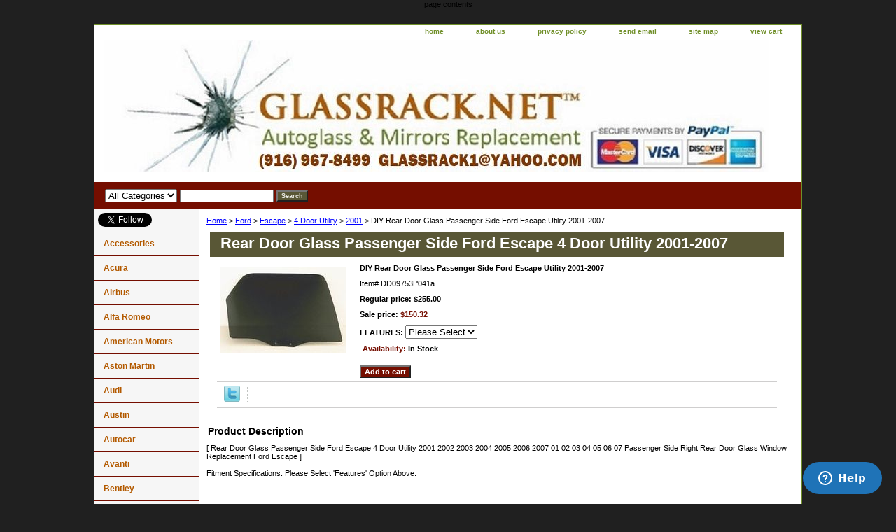

--- FILE ---
content_type: text/html
request_url: https://www.glassrack.net/diyredopasif3.html
body_size: 7968
content:
<!DOCTYPE html PUBLIC "-//W3C//DTD XHTML 1.0 Strict//EN" "http://www.w3.org/TR/xhtml1/DTD/xhtml1-strict.dtd"><html><head>
<link rel="image_src" href="https://s.turbifycdn.com/aah/yhst-135355060049761/diy-rear-door-passenger-side-ford-escape-4-door-utility-2002-2005-37.jpg" />
<meta property="og:image" content="https://s.turbifycdn.com/aah/yhst-135355060049761/diy-rear-door-passenger-side-ford-escape-4-door-utility-2002-2005-37.jpg" />
<title>Rear Door Glass Passenger Side Ford Escape 4 Door Utility 2001-2007</title><meta name="Description" content="[ Rear Door Glass Passenger Side Ford Escape 4 Door Utility 2001 2002 2003 2004 2005 2006 2007 01 02 03 04 05 06 07 Passenger Side Right Rear Door Glass Window Replacement Ford Escape ]


Fitment Specifications: Please Select 'Features' Op" /><meta name="Keywords" content="rear door glass passenger side ford escape 4 door utility 2001 2002 2003 2004 2005 2006 2007 01 02 03 04 05 06 07 passenger side right rear door glass window replacement ford escape" /><link rel="stylesheet" type="text/css" href="css-base.css" /><link rel="stylesheet" type="text/css" href="css-element.css" /><link rel="stylesheet" type="text/css" href="css-contents.css" /><link rel="stylesheet" type="text/css" href="css-edits.css" /><html>
	<head>
		<meta name="msvalidate.01" content="E8EDB0869CC726FA0277180DAE8AB6FA" />
		<title>Your SEO optimized title</title>
	</head>
	<body>
		page contents
	</body>
</html>

<!-- Start of Zendesk Widget script -->
<script id="ze-snippet" src="https://static.zdassets.com/ekr/snippet.js?key=web_widget/glassracknet.zendesk.com"></script>
<!-- End of Zendesk Widget script --> 

<script>
window.cnxDataLayer = [];
function cnxtag(){cnxDataLayer.push(arguments);}
</script>
<script async src="https://js.cnnx.link/roi/cnxtag-min.js?id=299828"></script></head><body class="vertical" id="itemtype"><script type="text/javascript" id="yfc_loader" src="https://turbifycdn.com/store/migration/loader-min-1.0.34.js?q=yhst-135355060049761&ts=1761954037&p=1&h=order.store.turbify.net"></script> <div id="ys_superbar">
	   <div id="ys_cpers">
		<div id="yscp_welcome_msg"></div>
		<div id="yscp_signin_link"></div>
		<div id="yscp_myaccount_link"></div>
		<div id="yscp_signout_link"></div>
	   </div>
	   <div id="yfc_mini"></div>
	   <div class="ys_clear"></div>
	</div>
      <div id="container"><div id="header"><ul id="nav-general"><li><a href="index.html">home</a></li><li><a href="info.html">about us</a></li><li><a href="privacypolicy.html">privacy policy</a></li><li><a href="mailto:glassrack1@yahoo.com">send email</a></li><li><a href="ind.html">site map</a></li><li><a href="https://order.store.turbify.net/yhst-135355060049761/cgi-bin/wg-order?yhst-135355060049761">view cart</a></li></ul><br class="clear" /><h3 id="brandmark"><a href="index.html" title="GlassRack.Net"><img src="https://s.turbifycdn.com/aah/yhst-135355060049761/gmc-terrain-2015-driver-side-mirror-glass-145.jpg" width="950" height="189" border="0" hspace="0" vspace="0" alt="GlassRack.Net" /></a></h3></div><form id="searcharea" name="searcharea" action="nsearch.html" method="GET"><fieldset><select onchange="if (typeof YSB_AUTOCOMPLETE == 'object') { YSB_AUTOCOMPLETE.controller.setSuggestCategory(event); }" name="section"><option value="">All Categories</option></select><label for="query" class="labelfield"><input autocomplete="off" type="text" id="query" name="query" placeholder="" onkeyup="if (typeof YSB_AUTOCOMPLETE == 'object') { YSB_AUTOCOMPLETE.controller.suggest(event); }"></label><label for="searchsubmit" class="buttonlabel"><input type="submit" id="searchsubmit" class="ys_primary" value="Search" name="searchsubmit"><input type="hidden" value="yhst-135355060049761" name="vwcatalog"></label></fieldset></form>   <script type="text/javascript"> 
                    var isSafari = !!navigator.userAgent.match(/Version\/[\d\.]+.*Safari/); 
                    var isIOS = !!navigator.platform && /iPad|iPhone|iPod/.test(navigator.platform); 
                    if (isSafari && isIOS) { 
                        document.forms["searcharea"].onsubmit = function (searchAreaForm) { 
                            var elementsList = this.elements, queryString = '', url = '', action = this.action; 
                            for(var i = 0; i < elementsList.length; i++) { 
                                if (elementsList[i].name) { 
                                    if (queryString) { 
                                        queryString = queryString + "&" +  elementsList[i].name + "=" + encodeURIComponent(elementsList[i].value); 
                                    } else { 
                                        queryString = elementsList[i].name + "=" + encodeURIComponent(elementsList[i].value); 
                                    } 
                                } 
                            } 
                            if (action.indexOf("?") == -1) { 
                                action = action + "?"; 
                            } 
                            url = action + queryString; 
                            window.location.href = url; 
                            return false; 
                        } 
                    } 
                </script> 
        <div id="bodyshell"><div id="bodycontent"><div class="breadcrumbs"><a href="index.html">Home</a> &gt; <a href="ford.html">Ford</a> &gt; <a href="escape.html">Escape</a> &gt; <a href="4doorutility64.html">4 Door Utility</a> &gt; <a href="2001163.html">2001</a> &gt; DIY Rear Door Glass Passenger Side Ford Escape Utility 2001-2007</div><div id="contentarea"><div><h1 id="item-contenttitle">Rear Door Glass Passenger Side Ford Escape 4 Door Utility 2001-2007</h1><div id="itemarea"><a href="https://s.turbifycdn.com/aah/yhst-135355060049761/diy-rear-door-passenger-side-ford-escape-4-door-utility-2002-2005-40.jpg"><img src="https://s.turbifycdn.com/aah/yhst-135355060049761/diy-rear-door-passenger-side-ford-escape-4-door-utility-2002-2005-42.jpg" width="179" height="122" border="0" hspace="0" vspace="0" alt="DIY Rear Door Glass Passenger Side Ford Escape Utility 2001-2007" class="image-l" title="DIY Rear Door Glass Passenger Side Ford Escape Utility 2001-2007" /></a><div class="itemform productInfo"><form method="POST" action="https://order.store.turbify.net/yhst-135355060049761/cgi-bin/wg-order?yhst-135355060049761+diyredopasif3"><div class="itemFormName">DIY Rear Door Glass Passenger Side Ford Escape Utility 2001-2007</div><div class="code">Item# <em>DD09753P041a</em></div><div class="price">Regular price: $255.00</div><div class="sale-price-bold">Sale price: <em>$150.32</em></div><span class="multiLineOption"><span class="itemoption">FEATURES:&nbsp;</span><select name="FEATURES"><option value="Please Select">Please Select</option><option value="Privacy Tint">Privacy Tint</option><option value="Green Tint">Green Tint</option></select></span> <div class="itemavailable"><em>Availability: </em>In Stock</div><input type="submit" value="Add to cart" class="ys_primary" title="Add to cart" /><input name="vwcatalog" type="hidden" value="yhst-135355060049761" /><input name="vwitem" type="hidden" value="diyredopasif3" /><input type="hidden" name=".autodone" value="https://www.glassrack.net/diyredopasif3.html" /></form></div><div style="clear:both"></div><div class="ys_promoitempage" id="ys_promoitempage" itemid="diyredopasif3" itemcode="DD09753P041a" categoryflag="0"></div>
<script language="javascript">
document.getElementsByTagName('html')[0].setAttribute('xmlns:og', 'http://opengraphprotocol.org/schema/');
</script>
<div id="ys_social_top_hr"></div>
<div id="ys_social_media">
<div id="ys_social_tweet">
<script language="javascript">function tweetwindowopen(url,width,height){var left=parseInt((screen.availWidth/2)-(width/2));var top=parseInt((screen.availHeight/2)-(height/2));var prop="width="+width+",height="+height+",left="+left+",top="+top+",screenX="+left+",screenY="+top;window.open (NULL, url,'tweetwindow',prop);}</script>
<a href="javascript:void(0);" title="Tweet"><img id="ys_social_custom_tweet_icon" src="https://s.turbifycdn.com/ae/store/secure/twitter.png" onClick="tweetwindowopen('https://twitter.com/share?count=none&text=DIY+Rear+Door+Glass+Passenger+Side+Ford+Escape+Utility+2001-2007&url=https%3a//www.glassrack.net/diyredopasif3.html',550, 514)"></a></div>
<!--[if gt IE 6]>
<div id="ys_social_v_separator"><img src="https://s.turbifycdn.com/ae/store/secure/v-separator.gif"></div>
<![endif]-->
<!--[if !IE]><!-->
<div id="ys_social_v_separator"><img src="https://s.turbifycdn.com/ae/store/secure/v-separator.gif"></div>
<!--<![endif]-->
<div id="ys_social_fblike">
<!--[if gt IE 6]>
<script language="javascript">
document.getElementsByTagName('html')[0].setAttribute('xmlns:fb', 'http://ogp.me/ns/fb#');
</script>
<div id="fb-root"></div><script>(function(d, s, id) {var js, fjs = d.getElementsByTagName(s)[0];if (d.getElementById(id)) return;js = d.createElement(s); js.id = id;js.src = '//connect.facebook.net/en_US/all.js#xfbml=1&appId=';fjs.parentNode.insertBefore(js, fjs);}(document, 'script', 'facebook-jssdk'));</script><fb:like href="https://www.glassrack.net/diyredopasif3.html" layout="standard" show_faces="false" width="350" action="like" colorscheme="light"></fb:like>
<![endif]-->
<!--[if !IE]><!-->
<script language="javascript">
document.getElementsByTagName('html')[0].setAttribute('xmlns:fb', 'http://ogp.me/ns/fb#');
</script>
<div id="fb-root"></div><script>(function(d, s, id) {var js, fjs = d.getElementsByTagName(s)[0];if (d.getElementById(id)) return;js = d.createElement(s); js.id = id;js.src = '//connect.facebook.net/en_US/all.js#xfbml=1&appId=';fjs.parentNode.insertBefore(js, fjs);}(document, 'script', 'facebook-jssdk'));</script><fb:like href="https://www.glassrack.net/diyredopasif3.html" layout="standard" show_faces="false" width="350" action="like" colorscheme="light"></fb:like>
<!--<![endif]-->
</div>
</div>
<div id="ys_social_bottom_hr"></div>
</div><div id="caption"><h2 id="itempage-captiontitle">Product Description</h2><div>[ Rear Door Glass Passenger Side Ford Escape 4 Door Utility 2001 2002 2003 2004 2005 2006 2007 01 02 03 04 05 06 07 Passenger Side Right Rear Door Glass Window Replacement Ford Escape ]<br /><br />
Fitment Specifications: Please Select 'Features' Option Above.<br /><br /><br /><br />o	Privacy Dark Tint (Darker tint than front door glass) 2 Holes, Solar<br /><br /><br /><br />o	Green Tint (Same tint as front door glass) 2 Holes, Solar<br /><br /><br /><br />Easy 30 minutes do it yourself installation with free over the phone technical support.<br /><br />Installation Tips:<br /><br />
o	Guaranteed for a perfect fit<br /><br />o	Factory tinted for exact match<br /><br />
Tools and supplies needed for installation:<br /><br />All tools and supplies required for proper installation are listed below and available for purchase.<br /><br />o	DOOR PANEL REMOVAL TOOL:<br /><br />Shipping:<br /><br />o	Next Day Packaging And Shipping For Faster Delivery times.<br /><br />
NOTE: DIY And save, most auto glass are easy to install. Please call us for any installation resources.  We can also provide the full list price and labor book hours cost to provide your INSURANCE COMPANY, TO RECEIVE A FULL REFUND ON PARTS AND LABOR.<br /><br />Internal Notes:<br /><br />o	Block size:<br /><br />o	Box size:<br /><br />o	Weight:<br /><br />o	O.L Y</div></div><br clear="all" /></div></div></div><div id="nav-product"><div id="htmltop"><div id="fb-root"></div>
<script>(function(d, s, id) {
  var js, fjs = d.getElementsByTagName(s)[0];
  if (d.getElementById(id)) return;
  js = d.createElement(s); js.id = id;
  js.src = "//connect.facebook.net/en_US/all.js#xfbml=1";
  fjs.parentNode.insertBefore(js, fjs);
}(document, 'script', 'facebook-jssdk'));</script><div class="fb-like" data-href="https://www.facebook.com/pages/Glassracknet/552039031512657" data-width="350" data-layout="button_count" data-show-faces="false" data-send="false"></div><a href="https://twitter.com/GlassrackNet" class="twitter-follow-button" data-show-count="false" data-show-screen-name="false">Follow @GlassrackNet</a>
<script>!function(d,s,id){var js,fjs=d.getElementsByTagName(s)[0],p=/^http:/.test(d.location)?'http':'https';if(!d.getElementById(id)){js=d.createElement(s);js.id=id;js.src=p+'://platform.twitter.com/widgets.js';fjs.parentNode.insertBefore(js,fjs);}}(document, 'script', 'twitter-wjs');</script></div><ul><li><a href="accessories.html" title="Accessories">Accessories</a></li><li><a href="acura.html" title="Acura  ">Acura  </a></li><li><a href="airbus.html" title="Airbus">Airbus</a></li><li><a href="alfaromeo.html" title="Alfa Romeo">Alfa Romeo</a></li><li><a href="americanmotors.html" title="American Motors">American Motors</a></li><li><a href="astonmartin.html" title="Aston Martin">Aston Martin</a></li><li><a href="audi.html" title="Audi">Audi</a></li><li><a href="austin.html" title="Austin">Austin</a></li><li><a href="autocar.html" title="Autocar">Autocar</a></li><li><a href="avanti.html" title="Avanti">Avanti</a></li><li><a href="bentley.html" title="Bentley">Bentley</a></li><li><a href="bluebird.html" title="Bluebird">Bluebird</a></li><li><a href="bmw.html" title="BMW">BMW</a></li><li><a href="bounder.html" title="Bounder">Bounder</a></li><li><a href="boyertown.html" title="Boyertown">Boyertown</a></li><li><a href="bricklin.html" title="Bricklin">Bricklin</a></li><li><a href="brightdrop.html" title="BrightDrop">BrightDrop</a></li><li><a href="brockway.html" title="Brockway">Brockway</a></li><li><a href="buick.html" title="Buick">Buick</a></li><li><a href="cadillac.html" title="Cadillac">Cadillac</a></li><li><a href="checker.html" title="Checker">Checker</a></li><li><a href="chevrolet.html" title="Chevrolet">Chevrolet</a></li><li><a href="chevytruckvan.html" title="Chevy Truck/Van">Chevy Truck/Van</a></li><li><a href="chrysler.html" title="Chrysler">Chrysler</a></li><li><a href="columbus.html" title="Columbus">Columbus</a></li><li><a href="daewoo.html" title="Daewoo">Daewoo</a></li><li><a href="datsun.html" title="Datsun">Datsun</a></li><li><a href="diamondreo.html" title="Diamond Reo">Diamond Reo</a></li><li><a href="dodge.html" title="Dodge">Dodge</a></li><li><a href="dodgetrucksvan.html" title="Dodge Trucks/Van">Dodge Trucks/Van</a></li><li><a href="eagle.html" title="Eagle">Eagle</a></li><li><a href="edsel.html" title="Edsel">Edsel</a></li><li><a href="ferrari.html" title="Ferrari">Ferrari</a></li><li><a href="fiat.html" title="Fiat">Fiat</a></li><li><a href="fisker.html" title="FISKER">FISKER</a></li><li><a href="ford.html" title="Ford">Ford</a></li><li><a href="fordtruckvan.html" title="Ford Truck/Van">Ford Truck/Van</a></li><li><a href="freightliner.html" title="Freightliner">Freightliner</a></li><li><a href="fwd.html" title="FWD">FWD</a></li><li><a href="geo.html" title="Geo">Geo</a></li><li><a href="gmc.html" title="GMC">GMC</a></li><li><a href="gmctruck.html" title="Gmc Truck">Gmc Truck</a></li><li><a href="holidayrambler.html" title="Holiday Rambler">Holiday Rambler</a></li><li><a href="honda.html" title="Honda">Honda</a></li><li><a href="hummer.html" title="Hummer">Hummer</a></li><li><a href="hyundai.html" title="Hyundai">Hyundai</a></li><li><a href="infiniti.html" title="Infiniti">Infiniti</a></li><li><a href="international.html" title="International">International</a></li><li><a href="isuzu.html" title="Isuzu">Isuzu</a></li><li><a href="jaguar.html" title="Jaguar">Jaguar</a></li><li><a href="jeep.html" title="Jeep">Jeep</a></li><li><a href="kenworth.html" title="Kenworth">Kenworth</a></li><li><a href="kia1.html" title="KIA">KIA</a></li><li><a href="lamborghini1.html" title="Lamborghini">Lamborghini</a></li><li><a href="landrover.html" title="Landrover">Landrover</a></li><li><a href="lexus.html" title="Lexus">Lexus</a></li><li><a href="lincoln.html" title="Lincoln">Lincoln</a></li><li><a href="lotus.html" title="Lotus">Lotus</a></li><li><a href="mack.html" title="Mack">Mack</a></li><li><a href="maserati.html" title="Maserati">Maserati</a></li><li><a href="mazda.html" title="Mazda ">Mazda </a></li><li><a href="mci.html" title="MCI">MCI</a></li><li><a href="mclaren.html" title="McLaren">McLaren</a></li><li><a href="mercedes.html" title="Mercedes">Mercedes</a></li><li><a href="mercury.html" title="Mercury">Mercury</a></li><li><a href="mini.html" title="Mini">Mini</a></li><li><a href="mitsubishi.html" title="Mitsubishi">Mitsubishi</a></li><li><a href="morganolson.html" title="Morgan Olson">Morgan Olson</a></li><li><a href="nabi.html" title="NABI">NABI</a></li><li><a href="navistar.html" title="Navistar">Navistar</a></li><li><a href="nissan.html" title="Nissan">Nissan</a></li><li><a href="oldsmobile.html" title="Oldsmobile ">Oldsmobile </a></li><li><a href="opel.html" title="Opel">Opel</a></li><li><a href="peterbilt.html" title="PETERBILT                 ">PETERBILT                 </a></li><li><a href="plymouth.html" title="Plymouth">Plymouth</a></li><li><a href="pontiac.html" title="Pontiac">Pontiac</a></li><li><a href="porsche.html" title="Porsche">Porsche</a></li><li><a href="ram.html" title="Ram">Ram</a></li><li><a href="rivian.html" title="Rivian">Rivian</a></li><li><a href="rollsroyce.html" title="Rolls Royce">Rolls Royce</a></li><li><a href="saab.html" title="SAAB">SAAB</a></li><li><a href="saturn.html" title="Saturn">Saturn</a></li><li><a href="scion.html" title="Scion">Scion</a></li><li><a href="silvereagle.html" title="Silver eagle">Silver eagle</a></li><li><a href="smart.html" title="Smart">Smart</a></li><li><a href="sterling.html" title="Sterling">Sterling</a></li><li><a href="sterlingtrucks.html" title=" Sterling Trucks"> Sterling Trucks</a></li><li><a href="studebaker.html" title="Studebaker">Studebaker</a></li><li><a href="subaru.html" title="Subaru">Subaru</a></li><li><a href="sunbeam.html" title="Sunbeam">Sunbeam</a></li><li><a href="suzuki.html" title="Suzuki">Suzuki</a></li><li><a href="tesla.html" title="TESLA">TESLA</a></li><li><a href="thomas.html" title="Thomas">Thomas</a></li><li><a href="toyota.html" title="Toyota">Toyota</a></li><li><a href="utilimaster.html" title="Utilimaster">Utilimaster</a></li><li><a href="volkswagen.html" title="Volkswagen">Volkswagen</a></li><li><a href="volvo1.html" title="Volvo">Volvo</a></li><li><a href="daense1.html" title="Data Entry Services">Data Entry Services</a></li><li><a href="westernstar.html" title="Western Star">Western Star</a></li><li><a href="white.html" title="White">White</a></li><li><a href="workhorse.html" title="Workhorse">Workhorse</a></li><li><a href="daense1.html" title="Data Entry Services">Data Entry Services</a></li><li><a href="grummanolson.html" title="Grumman Olson">Grumman Olson</a></li><li><a href="genesis1.html" title="Genesis">Genesis</a></li></ul><div id="htmlbottom"><div id="badge" align="center"><a href="http://smallbusiness.yahoo.com/merchant/" target="_blank"><img src="http://l.turbifycdn.com/a/i/us/smallbiz/gr/ecomby1_small.gif" width="82" height="29" border="0" align="middle" alt="ecommerce provided by Yahoo! Small Business"/></a></div></div></div></div><div id="footer"><span id="footer-links"><a href="index.html">home</a> | <a href="info.html">about us</a> | <a href="privacypolicy.html">privacy policy</a> | <a href="mailto:glassrack1@yahoo.com">send email</a> | <a href="ind.html">site map</a> | <a href="https://order.store.turbify.net/yhst-135355060049761/cgi-bin/wg-order?yhst-135355060049761">view cart</a></span><span id="copyright"></span></div></div></body>
<script type="text/javascript">var PAGE_ATTRS = {'storeId': 'yhst-135355060049761', 'itemId': 'diyredopasif3', 'isOrderable': '1', 'name': 'DIY Rear Door Glass Passenger Side Ford Escape Utility 2001-2007', 'salePrice': '150.32', 'listPrice': '255.00', 'brand': '', 'model': '', 'promoted': '', 'createTime': '1761954037', 'modifiedTime': '1761954037', 'catNamePath': 'Ford > Escape > 4 Door Utility > 2001', 'upc': ''};</script><!-- Google tag (gtag.js) -->  <script async src='https://www.googletagmanager.com/gtag/js?id=UA-112878684-1'></script><script> window.dataLayer = window.dataLayer || [];  function gtag(){dataLayer.push(arguments);}  gtag('js', new Date());  gtag('config', 'UA-112878684-1');</script><script> var YStore = window.YStore || {}; var GA_GLOBALS = window.GA_GLOBALS || {}; var GA_CLIENT_ID; try { YStore.GA = (function() { var isSearchPage = (typeof(window.location) === 'object' && typeof(window.location.href) === 'string' && window.location.href.indexOf('nsearch') !== -1); var isProductPage = (typeof(PAGE_ATTRS) === 'object' && PAGE_ATTRS.isOrderable === '1' && typeof(PAGE_ATTRS.name) === 'string'); function initGA() { } function setProductPageView() { PAGE_ATTRS.category = PAGE_ATTRS.catNamePath.replace(/ > /g, '/'); PAGE_ATTRS.category = PAGE_ATTRS.category.replace(/>/g, '/'); gtag('event', 'view_item', { currency: 'USD', value: parseFloat(PAGE_ATTRS.salePrice), items: [{ item_name: PAGE_ATTRS.name, item_category: PAGE_ATTRS.category, item_brand: PAGE_ATTRS.brand, price: parseFloat(PAGE_ATTRS.salePrice) }] }); } function defaultTrackAddToCart() { var all_forms = document.forms; document.addEventListener('DOMContentLoaded', event => { for (var i = 0; i < all_forms.length; i += 1) { if (typeof storeCheckoutDomain != 'undefined' && storeCheckoutDomain != 'order.store.turbify.net') { all_forms[i].addEventListener('submit', function(e) { if (typeof(GA_GLOBALS.dont_track_add_to_cart) !== 'undefined' && GA_GLOBALS.dont_track_add_to_cart === true) { return; } e = e || window.event; var target = e.target || e.srcElement; if (typeof(target) === 'object' && typeof(target.id) === 'string' && target.id.indexOf('yfc') === -1 && e.defaultPrevented === true) { return } e.preventDefault(); vwqnty = 1; if( typeof(target.vwquantity) !== 'undefined' ) { vwqnty = target.vwquantity.value; } if( vwqnty > 0 ) { gtag('event', 'add_to_cart', { value: parseFloat(PAGE_ATTRS.salePrice), currency: 'USD', items: [{ item_name: PAGE_ATTRS.name, item_category: PAGE_ATTRS.category, item_brand: PAGE_ATTRS.brand, price: parseFloat(PAGE_ATTRS.salePrice), quantity: e.target.vwquantity.value }] }); if (typeof(target) === 'object' && typeof(target.id) === 'string' && target.id.indexOf('yfc') != -1) { return; } if (typeof(target) === 'object') { target.submit(); } } }) } } }); } return { startPageTracking: function() { initGA(); if (isProductPage) { setProductPageView(); if (typeof(GA_GLOBALS.dont_track_add_to_cart) === 'undefined' || GA_GLOBALS.dont_track_add_to_cart !== true) { defaultTrackAddToCart() } } }, trackAddToCart: function(itemsList, callback) { itemsList = itemsList || []; if (itemsList.length === 0 && typeof(PAGE_ATTRS) === 'object') { if (typeof(PAGE_ATTRS.catNamePath) !== 'undefined') { PAGE_ATTRS.category = PAGE_ATTRS.catNamePath.replace(/ > /g, '/'); PAGE_ATTRS.category = PAGE_ATTRS.category.replace(/>/g, '/') } itemsList.push(PAGE_ATTRS) } if (itemsList.length === 0) { return; } var ga_cartItems = []; var orderTotal = 0; for (var i = 0; i < itemsList.length; i += 1) { var itemObj = itemsList[i]; var gaItemObj = {}; if (typeof(itemObj.id) !== 'undefined') { gaItemObj.id = itemObj.id } if (typeof(itemObj.name) !== 'undefined') { gaItemObj.name = itemObj.name } if (typeof(itemObj.category) !== 'undefined') { gaItemObj.category = itemObj.category } if (typeof(itemObj.brand) !== 'undefined') { gaItemObj.brand = itemObj.brand } if (typeof(itemObj.salePrice) !== 'undefined') { gaItemObj.price = itemObj.salePrice } if (typeof(itemObj.quantity) !== 'undefined') { gaItemObj.quantity = itemObj.quantity } ga_cartItems.push(gaItemObj); orderTotal += parseFloat(itemObj.salePrice) * itemObj.quantity; } gtag('event', 'add_to_cart', { value: orderTotal, currency: 'USD', items: ga_cartItems }); } } })(); YStore.GA.startPageTracking() } catch (e) { if (typeof(window.console) === 'object' && typeof(window.console.log) === 'function') { console.log('Error occurred while executing Google Analytics:'); console.log(e) } } </script> <script type="text/javascript">
csell_env = 'ue1';
 var storeCheckoutDomain = 'order.store.turbify.net';
</script>

<script type="text/javascript">
  function toOSTN(node){
    if(node.hasAttributes()){
      for (const attr of node.attributes) {
        node.setAttribute(attr.name,attr.value.replace(/(us-dc1-order|us-dc2-order|order)\.(store|stores)\.([a-z0-9-]+)\.(net|com)/g, storeCheckoutDomain));
      }
    }
  };
  document.addEventListener('readystatechange', event => {
  if(typeof storeCheckoutDomain != 'undefined' && storeCheckoutDomain != "order.store.turbify.net"){
    if (event.target.readyState === "interactive") {
      fromOSYN = document.getElementsByTagName('form');
        for (let i = 0; i < fromOSYN.length; i++) {
          toOSTN(fromOSYN[i]);
        }
      }
    }
  });
</script>
<script type="text/javascript">
// Begin Store Generated Code
 </script> <script type="text/javascript" src="https://s.turbifycdn.com/lq/ult/ylc_1.9.js" ></script> <script type="text/javascript" src="https://s.turbifycdn.com/ae/lib/smbiz/store/csell/beacon-a9518fc6e4.js" >
</script>
<script type="text/javascript">
// Begin Store Generated Code
 csell_page_data = {}; csell_page_rec_data = []; ts='TOK_STORE_ID';
</script>
<script type="text/javascript">
// Begin Store Generated Code
function csell_GLOBAL_INIT_TAG() { var csell_token_map = {}; csell_token_map['TOK_SPACEID'] = '2022276099'; csell_token_map['TOK_URL'] = ''; csell_token_map['TOK_STORE_ID'] = 'yhst-135355060049761'; csell_token_map['TOK_ITEM_ID_LIST'] = 'diyredopasif3'; csell_token_map['TOK_ORDER_HOST'] = 'order.store.turbify.net'; csell_token_map['TOK_BEACON_TYPE'] = 'prod'; csell_token_map['TOK_RAND_KEY'] = 't'; csell_token_map['TOK_IS_ORDERABLE'] = '1';  c = csell_page_data; var x = (typeof storeCheckoutDomain == 'string')?storeCheckoutDomain:'order.store.turbify.net'; var t = csell_token_map; c['s'] = t['TOK_SPACEID']; c['url'] = t['TOK_URL']; c['si'] = t[ts]; c['ii'] = t['TOK_ITEM_ID_LIST']; c['bt'] = t['TOK_BEACON_TYPE']; c['rnd'] = t['TOK_RAND_KEY']; c['io'] = t['TOK_IS_ORDERABLE']; YStore.addItemUrl = 'http%s://'+x+'/'+t[ts]+'/ymix/MetaController.html?eventName.addEvent&cartDS.shoppingcart_ROW0_m_orderItemVector_ROW0_m_itemId=%s&cartDS.shoppingcart_ROW0_m_orderItemVector_ROW0_m_quantity=1&ysco_key_cs_item=1&sectionId=ysco.cart&ysco_key_store_id='+t[ts]; } 
</script>
<script type="text/javascript">
// Begin Store Generated Code
function csell_REC_VIEW_TAG() {  var env = (typeof csell_env == 'string')?csell_env:'prod'; var p = csell_page_data; var a = '/sid='+p['si']+'/io='+p['io']+'/ii='+p['ii']+'/bt='+p['bt']+'-view'+'/en='+env; var r=Math.random(); YStore.CrossSellBeacon.renderBeaconWithRecData(p['url']+'/p/s='+p['s']+'/'+p['rnd']+'='+r+a); } 
</script>
<script type="text/javascript">
// Begin Store Generated Code
var csell_token_map = {}; csell_token_map['TOK_PAGE'] = 'p'; csell_token_map['TOK_CURR_SYM'] = '$'; csell_token_map['TOK_WS_URL'] = 'https://yhst-135355060049761.csell.store.turbify.net/cs/recommend?itemids=diyredopasif3&location=p'; csell_token_map['TOK_SHOW_CS_RECS'] = 'true';  var t = csell_token_map; csell_GLOBAL_INIT_TAG(); YStore.page = t['TOK_PAGE']; YStore.currencySymbol = t['TOK_CURR_SYM']; YStore.crossSellUrl = t['TOK_WS_URL']; YStore.showCSRecs = t['TOK_SHOW_CS_RECS']; </script> <script type="text/javascript" src="https://s.turbifycdn.com/ae/store/secure/recs-1.3.2.2.js" ></script> <script type="text/javascript" >
</script>
</html>
<!-- html105.prod.store.e1b.lumsb.com Sun Dec 21 05:39:35 PST 2025 -->


--- FILE ---
content_type: text/css
request_url: https://www.glassrack.net/css-edits.css
body_size: 436
content:
/*Merchants--Use this file to make any edits that you wish to override styles in the main stylesheets. By making edits to this CSS file, your styles applied here will cascade and overwrite styles in the main CSS files. This will allow you to replace the entire contents of the main stylesheets should it become necessary to update those to fix styling issues with the themes without losing any of your custom styles.*/

.ys_primary{ background:#750e00;color:#ffffff;font:bold 11px Arial,verdana,sans-serif;padding:1px 5px;text-align:center;cursor:pointer; display:inline; margin-top:10px;}


#container {
    background-color: #ffffff;
    border: 1px solid #708f29;
    margin: 0 auto;
    text-align: left;
    width: 1010px;
}

#bodycontent {width:850px;}

#messagetitle {
    background: url("") repeat scroll 0 0 #595736;
    color: #ffffff;
    font: bold 14px Tahoma,Geneva,Verdana,sans-serif;
    padding: 4px 15px 6px;
    width: 810px;
}



#specialstitle {
    background: url('"') repeat scroll 0px 0px #595736;
    color: #FFF;
    font: bold 14px Tahoma,Geneva,Verdana,sans-serif;
    padding: 4px 15px 6px;
    width: 800px;
    margin: 1px 1px;
}

.image-c {
    margin-bottom: 10px;
    text-align: center;
    width: 800px;
}

#captionarea, #messagearea, #info-div {
    margin: 10px 10px 9px;
    width: 800px;
}


#contents #contents-table {
    border-bottom: 10px solid #ffffff;
    border-collapse: collapse;
    width: 800px;
}

.image-c {
    margin-bottom: 10px;
    text-align: center;
    width: 800px;
}


--- FILE ---
content_type: text/javascript;charset=UTF-8
request_url: https://js.cnnx.link/roi/cnxtag-min.js?id=299828
body_size: 1002
content:
(function(){var a="cnx_roi",d="cnxclid",l="cnxv2",c="~",e=3,r="https://rr.bizrate.com/roi/index.xpml";function g(w,s,v,t){var u=new Date();u.setTime(u.getTime()+t*24*60*60*1000);w.cookie=s+"="+v+";expires="+u.toUTCString()+";domain="+q(window.location.hostname)+";path=/;"}function q(u){var t=u;var s=!!t.match(/(\.co\.uk|\.co\.nz|\.co\.it|\.co\.at|\.org\.uk)$/i);if(t.indexOf(".")!==-1){t=t.split(".");if(s){t=t[t.length-3]+"."+t[t.length-2]+"."+t[t.length-1]}else{t=t[t.length-2]+"."+t[t.length-1]}}return t}function f(t,s){g(t,a,s,30)}function n(t){var s=t.cookie.match("(^|;) ?"+a+"=([^;]*)(;|$)");return s?s[2]:null}function j(u){var t=u.reduce(function(x,w){if(w[0]==="config"){x[w[0]]=w[1]}if(w[0]==="event"){var v={};if(!x[w[0]]){v[w[1]]=w.length>2?w[2]:{};x[w[0]]=v}else{v=x[w[0]];v[w[1]]=w.length>2?w[2]:{};x[w[0]]=v}}return x},{});if(!t.event&&(!t.config||!t.config.disableAutoTag)){var s={};s.pageview={};t.event=s}return t}function b(t,s){return t.location.href.indexOf(s+"=")>0}function o(x,w){var t=x.location.search.substring(1),u=t.split("&"),v,s;for(s=0;s<u.length;s++){v=u[s].split("=");if(v[0]===w){return decodeURIComponent(v[1])}}return false}function m(s){return s!=null?s:""}function i(s){return encodeURIComponent(m(s))}function k(x,w,v){var u,s=n(x);if(v.event&&v.event.pageview&&v.event.pageview.cnxclid){u=v.event.pageview.cnxclid}else{if(b(w,d)){u=o(w,d)}}if(u){var t=s?s.split(c):[];t.unshift(u);s=t.slice(0,e).join(c);f(x,s)}return s}function p(u,v){var y=u.event.conversion.mid,A=u.event.conversion.cust_type,w=u.event.conversion.order_value,t=u.event.conversion.order_id,x=u.event.conversion.units_ordered,s,z;s=r+"?cnxclid="+encodeURIComponent(btoa(m(v)))+"&cust_type="+i(A)+"&mid="+y+"&order_id="+i(t)+"&order_value="+i(w)+"&units_ordered="+i(x)+"&v="+l;z=new Image(1,1);z.src=s}function h(){if(!window.cnxDataLayer){window.cnxDataLayer=[]}var w=document,v=window,t=v.cnxDataLayer,u=j(t),x=k(w,v,u);if(u.event&&u.event.conversion){p(u,x)}if(u.config){window.cnxtagConfig=u.config}var s=function(y,z){y.push=function(A){Array.prototype.push.call(y,A);z(y)}};s(window.cnxDataLayer,function(){var y=j(window.cnxDataLayer);if(y.event&&y.event.conversion){p(y,n(document))}window.cnxDataLayer.pop()});window.cnxDataLayer.length=0}if(document.readyState==="complete"){h()}else{window.addEventListener("load",h())}})();